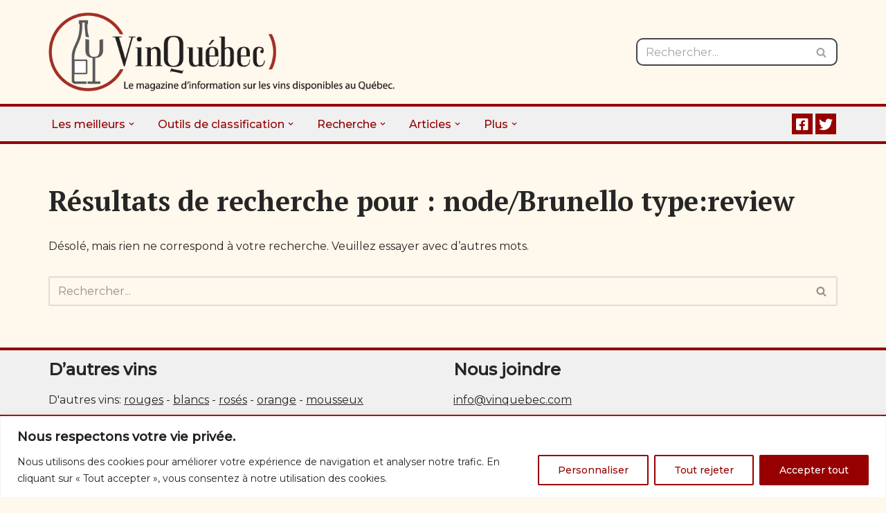

--- FILE ---
content_type: text/css
request_url: https://www.vinquebec.com/wp-content/themes/neve-child/style.css?ver=4.2.2
body_size: 2544
content:
/*
Theme Name:     Neve Child
Theme URI:      https://themeisle.com/themes/neve/
Template: 		neve
Author:         ThemeIsle
Author URI:     https://themeisle.com
Description:    Neve is a super fast, easily customizable, multi-purpose theme. It’s perfect for blogs, small business, startups, agencies, firms, e-commerce shops (WooCommerce storefront) as well as personal portfolio sites and most types of projects. A fully AMP optimized and responsive theme, Neve will load in mere seconds and adapt perfectly on any viewing device. While it is lightweight and has a minimalist design, the theme is highly extendable, it has a highly SEO optimized code, resulting in top rankings in Google search results. Neve works perfectly with Gutenberg and the most popular page builders (Elementor, Brizy, Beaver Builder, Visual Composer, SiteOrigin, Divi). Neve is also WooCommerce ready, responsive, RTL & translation ready. Look no further. Neve is the perfect theme for you!
Version:        1.0.0
License:        GNU General Public License v2 or later
License URI:    http://www.gnu.org/licenses/gpl-2.0.html
Text Domain:    neve
Tags: blog, custom-logo, e-commerce, rtl-language-support, post-formats, grid-layout, one-column, two-columns, custom-background, custom-colors, custom-header, custom-menu, featured-image-header, featured-images, flexible-header, full-width-template, sticky-post, theme-options, threaded-comments, translation-ready, accessibility-ready, wide-blocks, block-styles
*/

.fa-brands {
	font-family: "FontAwesome";
}

/* Capitalizing heading for neve mega-menu */
.sub-menu>.neve-mm-heading>span {
	text-transform: capitalize;
}

/* Styling 'voir plus' link */
.post-more-link {
	font-weight: bold;
	letter-spacing: .05em;
	text-transform: uppercase;
	text-decoration: none;
	color: inherit;
	font-size: 80%;
}

/* Styling 'voir plus' link */
.post-more-link .kadence-svg-iconset {
	margin-left: 0.5em;
	display: inline-flex;
	align-self: center;
}

/* Styling arrow related to 'voir plus' link */
.post-more-link .kadence-svg-iconset .kadence-svg-icon {
	height: 1em;
	width: 1em;
	top: .125em;
	position: relative;
}

/* Remov padding on the bottom of the link */
.more-link-wrap {
	margin-bottom: 0;
}

/* Reduce the width of mega menu and changes the position */
.header--row .nv-nav-wrap .primary-menu-ul li.neve-mega-menu>ul.sub-menu {
	width: 450px;
	z-index: 100;
	position: absolute;
	top: 100%;
	right: unset !important;
	left: unset !important;
	transform: none;
	margin-top: -10px;
}

.header-menu-sidebar .nav-ul .sub-menu.dropdown-open {
	padding-left: 0;
}

.header--row .nv-nav-wrap .primary-menu-ul li.neve-mega-menu>ul.sub-menu {
	visibility: visible;
}

.revues .excerpt-wrap {
	display: none;
}

.vinqc_excerpt_archive {
	width: 100%;
}

/* Hide the "lire la suite" in the entry summary */
.vinqc_excerpt_archive a {
	display: none;
}

/* Remove extra padding under excerpt paragraph */
.vinqc_excerpt_archive p {
	margin-bottom: 0;
}

/* Rendre flottant l'image de vin dans les aperçus */
img.revue_vin_apercu_image {
	float: right;
	height: 150px;
}

img.revue_vin_apercu_image_archive {
	height: auto;
	float: right;
	width: 100px;
}

.revues .nv-title-meta-wrap {
	text-align: start;
}

.vinqc_spacer {
	width: 100%;
	height: 1px;
	clear: both;
}

.revues .revues p img {
	margin-right: 20px;
}

/* Add padding to unique blog post */
.revues .entry-content p:first-child {
	margin: 0px;
	padding: 20px;
}

.vinqc_infos {
	margin-top: 10px;
}

.vinqc_acf {
	background: #960000;
	color: white;
	padding: 20px;
}

.vinqc_taxo {
	padding: 20px;
	background: #993300;
	color: white;
	margin-top: 10px;
}

.vinqc_taxo a,
.vinqc_acf a {
	color: white;
}

.vinqc_taxo a:hover,
.vinqc_acf a:hover {
	color: #f2dcda;
}

.vinqc_infos p {
	margin: 0;
}

@media (max-width: 450px) {

	body.single-revues div.entry-content img.alignleft{
		width:100%;
		float:none;
		clear:both;
		display:block;
	}

	body.single-revues .entry-content p:first-child {
		margin: 0px;
		padding: 0px;
	}

}

.vinqc_categories_archives {
	font-weight: bold;
	letter-spacing: .05em;
	font-size: 70%;
	text-transform: uppercase;
}

/* Change the width tables */
.wpDataTablesWrapper table.scroll {
	min-width: 95%;
}

/* Change the link's color */
.wpDataTablesWrapper table.scroll a {
	color: #993300;
}

@media (min-width: 576px) {
	.site-logo img {
		--maxwidth: 500px;
	}
}

@media (max-width: 959px) {

	/* Change archive grid item size */
	body.nv-blog-grid .posts-wrapper article,
	.taxonomy-list-item {
		width: calc(50% - 2.5rem);
	}
}

@media (max-width: 576px) {

	/* Reduce internal column padding on small screens to give more space to text */
	:where(.wp-block-columns.has-background) {
		padding: 0.25em 1em
	}

	/* Change archive grid item size */
	body.nv-blog-grid .posts-wrapper article,
	.taxonomy-list-item {
		width: calc(100% - 2.5rem);
	}
}

@media (min-width: 960px) {

	/* Change archive grid item size */
	body.nv-blog-grid .posts-wrapper article,
	.taxonomy-list-item {
		width: calc(33.333333333333% - 2.5rem);
	}
}

body.nv-blog-grid .posts-wrapper {
	gap: 2.5rem;
}

body.nv-blog-grid .posts-wrapper article {
	background: var(--global-palette9, #fff);
	box-shadow: 0px 15px 25px -10px rgba(0, 0, 0, 0.05);
	border-radius: .25rem;
	padding: 0;
}

body.nv-blog-grid article .article-content-col {
	padding: 2rem;
}

.liste_etoiles .wp-block-image .alignleft {
	margin-top: -0.5em;
	margin-bottom: 0;
}

.liste_etoiles img {
	margin-top: 0em;
	margin-bottom: 0;
	margin-right: 2em;
}

/* Liste de termes (régions) */

.taxonomy-list {
	display: flex;
	flex-wrap: wrap;
	gap: 2.5rem;
}

.tax-image {
	display: none;
}

.taxonomy-list-item {
	background: var(--global-palette9, #fff);
	box-shadow: 0px 15px 25px -10px rgba(0, 0, 0, 0.05);
	border-radius: .25rem;
	padding: 2rem;
	min-height: 50px;
	margin-bottom: 0;
	margin-top: 0;
}

/* https://docs.themeisle.com/article/1114-add-social-icons-in-neves-header */
/* Display social icons side by side */
ul.cnss-social-icon {
	display: inline-flex;
}

/* CSS Styling for fixed header */

#header-grid.fixed {
	position: fixed;
	width: 100%;
	z-index: 100;
	box-shadow: 5px 5px 19px 0px rgba(0, 0, 0, 0.5);
}

#header-grid.fixed div.site-logo img {
	--maxwidth: 200px;
}

/* Footer styling */

.hfg-grid-bottom p{
	font-size:0.8em;
}

.hfg-grid-bottom .component-wrap{
	justify-content:center;
}

#text-3 p.widget-title{
	display:none;
}
/*  Ajout Mag
.img.border-image {
  border: 1px solid #000000;
}

--- FILE ---
content_type: text/javascript
request_url: https://www.vinquebec.com/wp-content/themes/neve-child/js/vinquebec-navigation.js?ver=6.9
body_size: 368
content:
jQuery(document).ready(function($) {
	const nav = document.querySelector('#header-grid');
	const content = document.querySelector('#content');
	let navTop = nav.offsetHeight;

	function fixedNav() {
	  if (window.scrollY >= navTop) {    
    	nav.classList.add('fixed');
    	content.style.marginTop = navTop;
	  } else {
    	nav.classList.remove('fixed');    
    	content.style.marginTop = 0;
	  }
	}

	window.addEventListener('scroll', fixedNav);

	jQuery(document).on("click", "li.menu-item-19966, li.menu-item-19967, li.menu-item-19968, li.menu-item-19969", function () {
		jQuery(this).find('div.caret-wrap').toggleClass('dropdown-open');
		jQuery(this).find('ul.sub-menu').toggleClass('dropdown-open');
	});

})